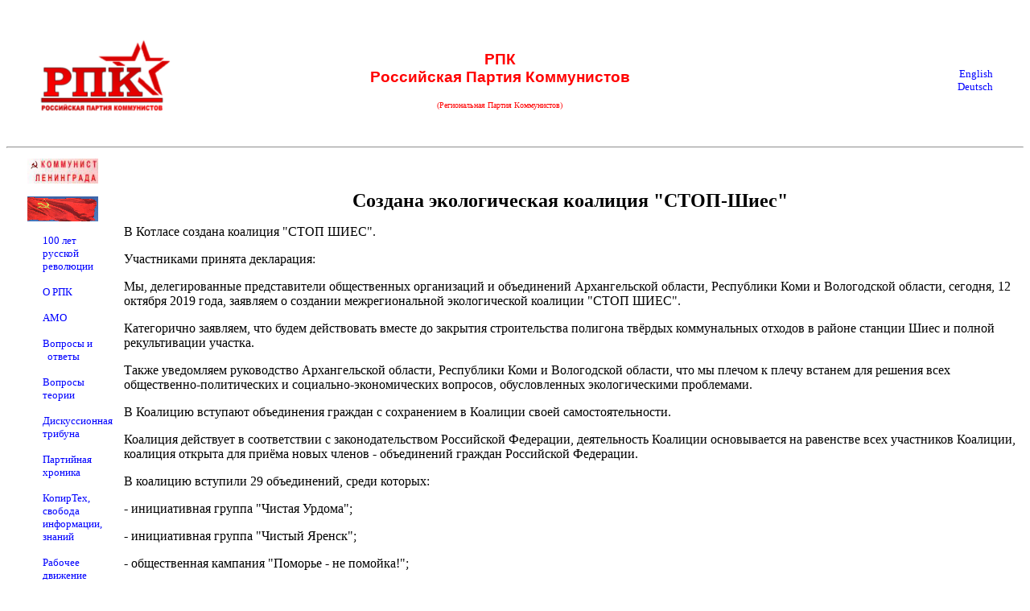

--- FILE ---
content_type: text/html; charset=koi8-r
request_url: http://www.rpk.len.ru/docs/2019/oct13001.html
body_size: 16240
content:
<html>
<head>
<title> ДГИ: Создана экологическая коалиция "СТОП-Шиес" </title>
</head>

<html>
<!body text="#000000" bgcolor="#008080" link="#F0F0F0" vlink="#D0D0D0" alink="#F0F000">
<body bgcolor="#ffffff" text="#000000" link="#0000ff" vlink="#0000f0" alink="#0000f0">

<link href="/include/style.css" type="text/css" rel="stylesheet">


<!--TopList COUNTER-->
<script language="JavaScript"><!--
d=document;js=10;a='';a+=';r='+escape(d.referrer)
//--></script><script language="JavaScript1.1"><!--
js=11;a+=';j='+navigator.javaEnabled()
//--></script><script language="JavaScript1.2"><!--
js=12;s=screen;a+=';s='+s.width+'*'+s.height
a+=';d='+(s.colorDepth?s.colorDepth:s.pixelDepth)
//--></script><script language="JavaScript1.3"><!--
js=13//--></script><script language="JavaScript"><!--
d.write('<img src="http://top.list.ru/counter'+
'?id=44144;js='+js+a+'" alt="" height=1 width=1>')
if(js>11)d.write('<'+'!-- ')//--></script><noscript><img
src="http://top.list.ru/counter?js=na;id=44144"
height=1 width=1 alt=""></noscript><script language="JavaScript"><!--
if(js>11)d.write('--'+'>')
//--></script>
<!--TopList COUNTER-->


<!--begin of Top100-->
<a href="http://top100.rambler.ru/top100/">
<img src="http://counter.rambler.ru/top100.cnt?229257" alt="Rambler's Top100" width=1 height=1 border=0></a>
<!--end of Top100 code-->


<table border=0 width=97% cellpadding=0 cellspacing=0>
<tr>
<td width="20%" align=center>
<a href = "/index.html">
<img src="/images/rpk.png">
</a>
</td>
<td align=center valign=center>
<br>
<center>
<font color="#ff0000">
<h3>
РПК<br> 
Российская Партия Коммунистов
<br>
</h3>
</font>
<font color="#ff0000" size=-2>
(Региональная Партия Коммунистов)
<h5>
&nbsp;
</h5>
</font>
</center>
</td>
<td width="20%" align=right>
<!--
<a href="http://www.rpk.len.ru:8100">koi8-r</a><br>
<a href="http://www.rpk.len.ru:8101">cp1251</a><br>
<a href="http://www.rpk.len.ru:8102">cp866</a><br>
<a href="http://www.rpk.len.ru:8103">iso-8859-5</a><br>
-->
<a href="http://www.rpk.len.ru/index.en.html">English</a><br>
<a href="http://www.rpk.len.ru/index.de.html">Deutsch</a><br>
<h5>
<!--
<!A HREF=".html"> Инфо</A>
<!A HREF=".html"> Помощь</A>
-->
</h5>
</td>
</tr>
</table>

<!--
<center>
<table border=0 width=100%>
  <tr bgcolor="#ffffff" text="#ffff00" link="#ffff00" vlink="#ffff00" alink="#ffff00">
    <td>
    </td>
  </tr>
</table>
</center>
-->

<hr>





<!-- Таблица: колонка-оглавление и страница-содержание. Конец таблицы в footer.html -->
<table border=0 width=100% cellpadding=2 cellspacing=3>
<tr>
<!td width=20% valign=top rowspan=1>
<td width=10% valign=top align=left>

<p>

<center>
<a href="/scripta/KL/">
<img src="/scripta/KL/images/kl_logo.gif" alt="Коммунист Ленинграда" width=88 height=31 border=0></a>
<p>
<a href="/scripta/CB/">
<img src="/scripta/CB/images/sv_logo.gif" alt="Советское Возрождение" width=88 height=31 border=0></a>
<p>
</center>

</p>

<p>
<ul>
<a href = "/1917/">100 лет русской революции</a><p>
<a href = "/credo.html">О РПК</a><p>
<a href = "/orgs/AMO/">АМО</a><p>
<a href = "/faq.html">Вопросы и<br>&nbsp; ответы</a><p>
<a href = "/theory/index.html">Вопросы теории</a><p>
<a href = "/theory/discussia.html">Дискуссионная трибуна</a><p>
<a href = "/cronic.html">Партийная хроника</a><p>
<a href = "/copyrtech.html">КопирТех, свобода информации, знаний</a><p>
<a href = "/rabochee.html">Рабочее движение</a><p>
<a href = "/actions.html">Акции протеста</a><p>
<a href = "/antiglobalism.html">Интернационал</a><p>
<a href = "/historia.html">История</a><p>
<a href = "/comments.html">События и комментарии</a><p>
<a href = "/search.html">Поиск</a><p>
<!--
<a href = "http://agora.rpk.len.su">Форум</a><p>
-->
<a href = "/links.html">Ссылки</a><p>
<a href = "/fond/">Пожертвования</a><p>
</ul>
</p>

<p>
&nbsp;
</p>

<center>
<img src="/images/envelope2b.gif" alt="Mail to Webmaster" border="0" width="30" height="20">
<b> rpk@len.ru</b>
<p>

<a href="http://vkontakte.ru/club6859123">Группа РПК<br>в Контакте</a>
<p>

<a href="http://rospk.livejournal.com">ЖЖ РПК<br></a>
<p>

<!--TopList COUNTER--
<a target=_top
href="http://top.list.ru/jump?from=44144"><img
src="http://top.list.ru/counter?id=44144;t=59"
border=0 height=31 width=88
alt="TopList"></a>
--TopList COUNTER-->

<!--TopList LOGO--><a target=_top
href="http://top.list.ru/jump?from=44144"><img
src="http://top.list.ru/counter?id=44144;t=59;l=1"
border=0 height=31 width=88 alt="TopList"></a>
<!--TopList LOGO-->

<br>


<!-- SpyLOG v2 f:0211 -->
<script language="javascript">
u="u591.74.spylog.com";d=document;nv=navigator;na=nv.appName;p=1;
bv=Math.round(parseFloat(nv.appVersion)*100);
n=(na.substring(0,2)=="Mi")?0:1;rn=Math.random();z="p="+p+"&rn="+rn;y="";    
y+="<a href='http://"+u+"/cnt?f=3&p="+p+"&rn="+rn+"' target=_blank>";
y+="<img src='http://"+u+"/cnt?"+z+
"&r="+escape(d.referrer)+"&pg="+escape(window.location.href)+"' border=0  width=88 height=31  alt='SpyLOG'>";    
y+="</a>"; d.write(y);if(!n) { d.write("<"+"!--"); }//--></script><noscript>        
<a href="http://u591.74.spylog.com/cnt?f=3&p=1" target=_blank>
<img src="http://u591.74.spylog.com/cnt?p=1" alt='SpyLOG' border='0'  width=88 height=31 >
</a></noscript><script language="javascript1.2"><!--    
if(!n) { d.write("--"+">"); }//--></script>  
<!-- SpyLOG  -->

<br>

                                <!-- HotLOG --
                                <SCRIPT
                                SRC="http://counter.hotlog.ru/cgi-bin/hotlog/count.js"></SCRIPT>
                                <SCRIPT LANGUAGE="JavaScript">js=0</SCRIPT>
                                <SCRIPT LANGUAGE="JavaScript1.1">js=1</SCRIPT>
                                <SCRIPT LANGUAGE="JavaScript1.2">js=2</SCRIPT>
                                <SCRIPT LANGUAGE="JavaScript1.3">js=3</SCRIPT>
                                <SCRIPT LANGUAGE="JavaScript">HotLOG(1387,js)</SCRIPT>
                                <noscript><img src="http://counter.hotlog.ru/cnt?s=1387"
                                border=0 width=1 height=1></noscript>
                                -- /HotLOG -->


</center>

</td>
<td width=90% valign=top>

<!-- Таблица-страница - ее конец в footer.html  -->
<table border=0 width="100%" cellpadding=2 cellspacing=3>
<tr>
<td>



<p>&nbsp;</p>

<center>
<strong>
<font size=+2>
Создана экологическая коалиция "СТОП-Шиес"
<br>
</font>
</strong>
</center>



<p class="text">
В Котласе создана коалиция "СТОП ШИЕС".
</p>

<p class="text">
Участниками принята декларация:
</p>

<p class="text">
Мы, делегированные представители общественных организаций и объединений Архангельской области, Республики Коми и
Вологодской области, сегодня, 12 октября 2019 года, заявляем о создании межрегиональной экологической коалиции "СТОП ШИЕС".
</p>

<p class="text">
Категорично заявляем, что будем действовать вместе до закрытия строительства полигона твёрдых коммунальных отходов в районе станции Шиес и полной рекультивации участка.
</p>

<p class="text">
Также уведомляем руководство Архангельской области, Республики Коми и Вологодской области, что мы плечом к плечу встанем для решения всех общественно-политических и социально-экономических вопросов, обусловленных экологическими проблемами.
</p>

<p class="text">
В Коалицию вступают объединения граждан с сохранением в Коалиции своей самостоятельности.
</p>

<p class="text">
Коалиция действует в соответствии с законодательством Российской Федерации, деятельность Коалиции основывается на равенстве всех участников Коалиции, коалиция открыта для приёма новых членов - объединений граждан Российской Федерации.
</p>

<p class="text">
В коалицию вступили 29 объединений, среди которых:
</p>

<p class="text">
- инициативная группа "Чистая Урдома";
</p>
<p class="text">
- инициативная группа "Чистый Яренск";
</p>
<p class="text">
- общественная кампания "Поморье - не помойка!";
</p>
<p class="text">
- Комитет защиты Вычегды;
</p>
<p class="text">
- Комитет защиты Северной Двины;
</p>
<p class="text">
- общественное движение "Чистый Север 29";
</p>
<p class="text">
- региональное экологическое движение "42";
</p>
<p class="text">
- общественная организация "Экологи Коми";
</p>
<p class="text">
- представители бессрочных акций экологического протеста из ряда городов, посёлков и деревень Русского Севера;
</p>
<p class="text">
- представители коммуны Шиеса;
</p>
<p class="text">
- экоактивисты ряда районов Архангельской области, Республики Коми и Вологодской области, образующие инициативные группы в муниципальных образованиях и активно участвующие в помощи Шиесу.
</p>

<p class="text">
Участники Коалиции совместно решают следующие задачи:
</p>

<p class="text">
 Недопущение создания в районе железнодорожной станции Шиес в Ленском районе Архангельской области объекта для обращения со всеми видами отходов из других субъектов Российской Федерации без согласия населения Архангельской области и Республики Коми;
</p>

<p class="text">
- Недопущение ввоза на территорию Архангельской области и Республики Коми всех видов отходов из других субъектов Российской Федерации без согласия населения соответствующих регионов;
</p>

<p class="text">
- Отмена действующих территориальных схем по обращению с отходами в Архангельской области и Республики Коми и принятие новых путём широкого обсуждения с населением данного вопроса;
</p>

<p class="text">
- Пропаганда предотвращения образования отходов, пропаганда их вторичного использования, внедрение раздельного сбора бытовых отходов на территориях субъектов РФ - членов Коалиции;
</p>

<p class="text">
- Решение других экологических проблем;
</p>

<p class="text">
- Поддержка кандидатов, одобренных Коалицией, на выборах всех уровней;
</p>

<p class="text">
- Обеспечение защиты граждан и организаций - членов Коалиции, пострадавших в рамках решения задач, поставленных Коалицией.
</p>

<p class="text">
<strong>
</strong>
</p>
<p class="text">
</p>

<p class="text">
<blockquote>
<i>
</i>
</blockquote>
</p>



<table border=0 width=100% cellpadding=2 cellspacing=2>
<tr>
<td width=30% align=left valign=top><blockquote> 13 октября 2019 г. </blockquote></td>
<td width=10%>&nbsp;</td> 
<td width=60% align=right valign=top>
<strong>
</strong>
<br>
<a href="https://vk.com/pnparh">https://vk.com/pnparh</a>
<br>
</td>
</tr>
</table>

<p>

<p>

Другие ссылки по теме:

<ul>

<li><font color="#008f8f"> 16.11.2021 </font> <a href="/docs/2021/nov16001.html"> Защитим берег Финского залива! </a>


<li><font color="#008f8f"> 01.02.2020 </font> <a href="/docs/2020/feb01001.html"> Мусорный ветер из Смольного </a> (konkretno.ru)
<li><font color="#008f8f"> 30.01.2020 </font> <a href="http://www.ked.len.su/2020/0130001.html"> Экология и образование в центре внимания </a> (cprfspb.ru)


<li><font color="#008f8f"> 03.12.2019 </font> <a href="/docs/2019/dec09001.html"> В Архангельской области более 10 тысяч человек вышли на митинг против строительства мусорного полигона в Шиесе </a> ("Красная линия")
<li><font color="#008f8f"> 13.10.2019 </font> <a href="/docs/2019/oct13001.html"> Создана экологическая коалиция "СТОП-Шиес" </a>
<li><font color="#008f8f"> 29.09.2019 </font> <a href="https://www.youtube.com/watch?time_continue=1&v=Slc2lVIrIy0"> Защитим Лесотехническую академию! </a>
<li><font color="#008f8f"> 18.09.2019 </font> <a href="/docs/2019/sep18001.html"> Акция солидарности с защитниками Шиеса </a> (ДГИ)


<li><font color="#008f8f"> 13.11.2015 </font> <a href="/docs/2015/nov13002.html"> Защищая русский лес </a>


<li><font color="#008f8f"> 07.03.2014 </font> <a href="/docs/2014/mar07001.html"> Неконкретно и малопригодно </a>


<li><font color="#008f8f"> 24.01.2008 </font> <a href="/docs/2009/jan24001.html">Публичные слушания по вопросу строительства полигона ТБО под Кировском признаны несостоявшимися</a> (Фонтанка.Ру)
<li><font color="#008f8f"> 19.01.2008 </font> <a href="/docs/2009/jan19001.html">Против строительства очередного мусоросжигающего завода!</a>


<li><font color="#008f8f"> 31.03.2008 </font> <a href="/docs/2008/mar31001.html">"Морской фасад" и ЗСД угрожают природе и здоровью граждан, считают экологи</a> (АСН-инфо)
<li><font color="#008f8f"> 21.02.2008 </font> <a href="/docs/2008/feb21001.html">Член Правительства Ленобласти продает акваторию Вуоксы?</a>


<li><font color="#008f8f"> 21.10.2007 </font> <a href="/docs/2007/oct21001.html">Токсовцы сказали "нет" застройке озера</a> (ДГИ)
<li><font color="#008f8f"> 09.10.2007 </font> <a href="/docs/2007/oct09001.html">Токсовцы пытаются спасти от застройки последнее озеро</a> (ДГИ-ЭКОМ)
<li> 27.09.2007 <a href="/docs/2007/sep27001.html">Сохраним бульвар на улице Крыленко!</a>
<li><font color="#008f8f"> 22.09.2007 </font> <a href="/docs/2007/sep22001.html">Сочи: против форума - митинг протеста</a> (ECO-HR)

<li> 14.07.2007 <a href="/docs/2007/jul14001.html">Активист ДГИ - в защиту озера "Ястребиное" и Ладожских шхер</a> (ДГИ)
<li><font color="#008f8f"> 03.07.2007 </font> <a href="/docs/2007/jul03001.html">Зеленая лихорадка</a> ("Новая газета в СПб")


<li><font color="#008f8f"> 07.05.2007 </font> <a href="/docs/2007/may07001.html">Эко-полицейская паранойя в Перми</a> (ECO-HR)

<li><font color="#008f8f"> 29.03.2007 </font> <a href="/docs/2007/mar29001.html">Люблю грозу в конце апреля</a> ("Новая газета в СПб")

<li><font color="#008f8f"> 28.01.2007 </font> <a href="/docs/2007/jan28001.html"> Новый Лесной кодекс - правовая база для распродажи территории России</a> (ECO-HR)
<li> 15.01.2007 <a href="/docs/2007/jan15002.html"> Не убирают, а солят </a>
<li><font color="#008f8f"> 15.01.2007 </font> <a href="/docs/2007/jan15001.html">На Охте могла быть своя Кондопога</a> ("Новая газета в СПб")
<li><font color="#008f8f"> 13.01.2007 </font> <a href="/docs/2007/jan13001.html"> Адыгейская "демократия" против защиты российского леса</a> (ECO-HR)


<li> 21.12.2006 <a href="/docs/2006/dec21001.html">Краснодарцы - за Олимпиаду не в Национальном парке!</a> (ГРОЗА)
<li><font color="#008f8f"> 17.12.2006 </font> <a href="/docs/2006/dec17001.html">Против планов строительства ЗСД в Приморском районе</a> (ИА Regnum)
<li> 10.12.2006 <a href="/docs/2006/dec10001.html">Флэш-моб в Александровском саду</a> (Avtonom.Org)

<li><font color="#008f8f"> 27.11.2006 </font> <a href="/docs/2006/nov27001.html">Новый Лесной Кодекс - правовая база для распродажи территории России</a> 
<li><font color="#008f8f"> 18.11.2006 </font> <a href="/docs/2006/nov18001.html">Против планов отмены экологической экспертизы</a>
<li><font color="#008f8f"> 02.11.2006 </font> <a href="/docs/2006/nov02001.html">О спорт, ты - газ?</a> ( "Новая газета в СПб")

<li><font color="#008f8f"> 29.10.2006 </font> <a href="/docs/2006/oct29001.html">Серьезный успех всех неравнодушных граждан</a> (ЭКОМ)
<li> 20.10.2006 <a href="/docs/2006/oct20001.html">Акция "Нет Олимпиаде в заповеднике!"</a> (ДГИ)

<li><font color="#008f8f"> 19.08.2006 </font> <a href="/docs/2006/aug19001.html">Воинственная дубрава</a> ("Новая газета в СПб")

<li><font color="#008f8f"> 06.07.2006 </font> <a href="/docs/2006/jul06001.html">Нефтяной призрак над Азовским морем</a>

<li> 07.06.2006 <a href="/docs/2006/jun07001.html">Пикет у информационного бюро северных стран - защитим экологию Балтийского региона</a>

<li> 25.04.2006 <a href="/docs/2006/apr25001.html">Люди дороже нефтедолларов</a>
<li> 23.04.2006 <a href="/docs/2006/apr23001.html">Байкал дороже нефти!</a>
<li><font color="#008f8f"> 24.04.2006 </font> <a href="/docs/2006/apr24001.html">Труба зовет</a> ("Новая газета в СПб")

<li> 03.09.2004 <a href="/docs/2004/sep03002.html">Митинг против приватизации лесов</a>
<li><font color="#ff0000"> 07.09.2004 </font><a href="/docs/2004/sep07001.html">Сохраним леса России!</a>
<li><font color="#ff0000"> 20.07.2004 </font><a href="/docs/2004/julR1.html">Сохраним леса России!</a>

</ul>



<p>&nbsp;</p>



<!-- Конец таблицы-страницы из column.html -->
</td>
</tr>
</table>

</td>
</tr>
</table>


<hr>
<center>
<!--
<a href="mailto:webmaster@rpk.len.ru">
<img src="/images/envelope2b.gif" alt="Mail to Webmaster" border="0" width="30" height="20">
<b> webmaster@rpk.len.ru</b></a>
-->
<br>
<strong><font size=-1>Все содержание (L) Copyleft 1998 - 2026 </font></strong>
</center>

<br>




</body>
</html>

